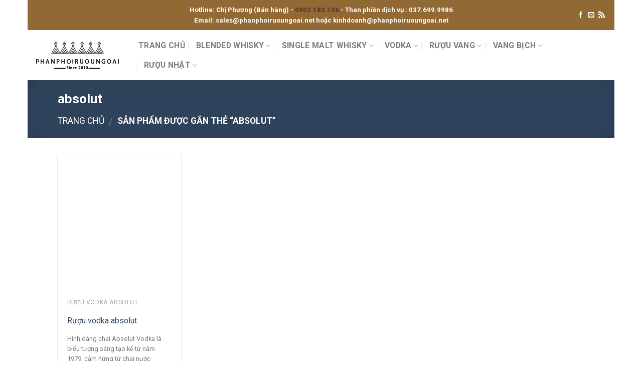

--- FILE ---
content_type: text/html; charset=UTF-8
request_url: https://www.phanphoiruoungoai.net/tu-khoa/absolut/
body_size: 12142
content:
<!DOCTYPE html> <!--[if IE 9 ]><html lang="vi" prefix="og: http://ogp.me/ns#" class="ie9 loading-site no-js"> <![endif]--> <!--[if IE 8 ]><html lang="vi" prefix="og: http://ogp.me/ns#" class="ie8 loading-site no-js"> <![endif]--> <!--[if (gte IE 9)|!(IE)]><!--><html lang="vi" prefix="og: http://ogp.me/ns#" class="loading-site no-js"> <!--<![endif]--><head><link rel="stylesheet" href="//fonts.googleapis.com/css?family=Roboto%3Aregular%2C700%2Cregular%2C700%7CHelvetica%2CArial%2Csans-serif%3Aregular%2Cdefault" /><link rel="stylesheet" href="https://www.phanphoiruoungoai.net/wp-content/cache/min/1/8682d026eec78aed8ff97fc505040202.css" data-minify="1"/><meta charset="UTF-8" /><meta name="viewport" content="width=device-width, initial-scale=1.0, maximum-scale=1.0, user-scalable=no" /><link rel="profile" href="https://gmpg.org/xfn/11" /><link rel="pingback" href="" /> <script>(function(html){html.className = html.className.replace(/\bno-js\b/,'js')})(document.documentElement);</script> <title>absolut - Rượu Song Long</title><link rel="canonical" href="https://www.phanphoiruoungoai.net/tu-khoa/absolut/" /><meta property="og:locale" content="vi_VN" /><meta property="og:type" content="object" /><meta property="og:title" content="absolut - Rượu Song Long" /><meta property="og:url" content="https://www.phanphoiruoungoai.net/tu-khoa/absolut/" /><meta property="og:site_name" content="Rượu Song Long" /><meta name="twitter:card" content="summary" /><meta name="twitter:title" content="absolut - Rượu Song Long" /> <script type='application/ld+json'>{"@context":"http:\/\/schema.org","@type":"WebSite","@id":"#website","url":"https:\/\/www.phanphoiruoungoai.net\/","name":"R\u01b0\u1ee3u Song Long","alternateName":"R\u01b0\u1ee3u Song Long","potentialAction":{"@type":"SearchAction","target":"https:\/\/www.phanphoiruoungoai.net\/?s={search_term_string}","query-input":"required name=search_term_string"}}</script> <script type='application/ld+json'>{"@context":"http:\/\/schema.org","@type":"Organization","url":"https:\/\/www.phanphoiruoungoai.net\/tu-khoa\/absolut\/","sameAs":["https:\/\/www.facebook.com\/Ph\u00e2n-ph\u1ed1i-r\u01b0\u1ee3u-ngo\u1ea1i-133300460721098\/"],"@id":"#organization","name":"R\u01b0\u1ee3u Song Long","logo":"http:\/\/www.phanphoiruoungoai.net\/wp-content\/uploads\/2017\/12\/logo.png"}</script> <link rel='dns-prefetch' href='//fonts.googleapis.com' /><link rel='dns-prefetch' href='//s.w.org' /><link rel="alternate" type="application/rss+xml" title="Dòng thông tin Rượu Song Long &raquo;" href="https://www.phanphoiruoungoai.net/feed/" /><link rel="alternate" type="application/rss+xml" title="Dòng phản hồi Rượu Song Long &raquo;" href="https://www.phanphoiruoungoai.net/comments/feed/" /><link rel="alternate" type="application/rss+xml" title="Nguồn cấp Rượu Song Long &raquo; absolut Tag" href="https://www.phanphoiruoungoai.net/tu-khoa/absolut/feed/" /><style type="text/css">img.wp-smiley,img.emoji{display:inline !important;border:none !important;box-shadow:none !important;height:1em !important;width:1em !important;margin:0
.07em !important;vertical-align:-0.1em !important;background:none !important;padding:0
!important}</style> <script type='text/javascript' src='https://www.phanphoiruoungoai.net/wp-content/cache/min/1/eef00d46a8f5949f2006631f4e09a78c.js' data-minify="1"></script> <script type='text/javascript' src='https://www.phanphoiruoungoai.net/wp-content/cache/busting/1/wp-includes-js-jquery-jquery-migrate.min-1.4.1.js'></script> <link rel='https://api.w.org/' href='https://www.phanphoiruoungoai.net/wp-json/' /><meta name="generator" content="WordPress 4.8.17" /><meta name="generator" content="WooCommerce 3.1.2" /> <!--[if IE]><link rel="stylesheet" type="text/css" href="https://www.phanphoiruoungoai.net/wp-content/themes/flatsome/assets/css/ie-fallback.css"><script src="//cdnjs.cloudflare.com/ajax/libs/html5shiv/3.6.1/html5shiv.js"></script><script>var head = document.getElementsByTagName('head')[0],style = document.createElement('style');style.type = 'text/css';style.styleSheet.cssText = ':before,:after{content:none !important';head.appendChild(style);setTimeout(function(){head.removeChild(style);}, 0);</script><script src="https://www.phanphoiruoungoai.net/wp-content/themes/flatsome/assets/libs/ie-flexibility.js"></script><![endif]--> <noscript><style>.woocommerce-product-gallery{opacity:1 !important}</style></noscript><link rel="icon" href="https://www.phanphoiruoungoai.net/wp-content/uploads/2017/12/cropped-logo-phan-phoi-ruou-ngoai-2018-32x32.png" sizes="32x32" /><link rel="icon" href="https://www.phanphoiruoungoai.net/wp-content/uploads/2017/12/cropped-logo-phan-phoi-ruou-ngoai-2018-192x192.png" sizes="192x192" /><link rel="apple-touch-icon-precomposed" href="https://www.phanphoiruoungoai.net/wp-content/uploads/2017/12/cropped-logo-phan-phoi-ruou-ngoai-2018-180x180.png" /><meta name="msapplication-TileImage" content="https://www.phanphoiruoungoai.net/wp-content/uploads/2017/12/cropped-logo-phan-phoi-ruou-ngoai-2018-270x270.png" /><style id="custom-css" type="text/css">:root{--primary-color:#446084}html{background-image:url('')}html{background-color:#FFFFFF!important}#main,#main.dark{background-color:#FFF}.header-main{height:100px}#logo
img{max-height:100px}#logo{width:176px}.header-top{min-height:60px}.transparent .header-main{height:265px}.transparent #logo
img{max-height:265px}.has-transparent + .page-title:first-of-type,.has-transparent + #main > .page-title,.has-transparent + #main > div > .page-title,.has-transparent + #main .page-header-wrapper:first-of-type .page-title{padding-top:295px}.header.show-on-scroll,.stuck .header-main{height:70px!important}.stuck #logo
img{max-height:70px!important}.search-form{width:100%}.header-bg-color,.header-wrapper{background-color:rgba(255,255,255,0.9)}.header-bottom{background-color:#F1F1F1}.header-main .nav>li>a{line-height:16px}.header-wrapper:not(.stuck) .header-main .header-nav{margin-top:1px}.stuck .header-main .nav>li>a{line-height:50px}.header-bottom-nav>li>a{line-height:16px}@media (max-width: 549px){.header-main{height:70px}#logo
img{max-height:70px}}.main-menu-overlay{background-color:#000}.nav-dropdown{border-radius:10px}.nav-dropdown{font-size:100%}.header-top{background-color:#916935!important}.blog-wrapper{background-color:#FFF}body{font-size:110%}body{font-family:"Roboto",sans-serif}body{font-weight:0}.nav>li>a{font-family:"Roboto",sans-serif}.nav>li>a{font-weight:700}h1,h2,h3,h4,h5,h6,.heading-font, .off-canvas-center .nav-sidebar.nav-vertical>li>a{font-family:"Roboto",sans-serif}h1,h2,h3,h4,h5,h6,.heading-font,.banner h1,.banner
h2{font-weight:700}.alt-font{font-family:"Helvetica,Arial,sans-serif",sans-serif}.shop-page-title.featured-title .title-overlay{background-color:rgba(0,0,0,0.3)}.products.has-equal-box-heights .box-image{padding-top:108%}@media screen and (min-width: 550px){.products .box-vertical .box-image{min-width:247px!important;width:247px!important}}.footer-1{background-color:rgba(25,25,25,0.84)}.section-title-container{margin:0}.hotline
a{color:#543037;font-weight:bold}.hotline a:hover{text-decoration:underline}@media (max-width: 849px){.back-to-top{display:block !important}}@media (max-width: 549px){.back-to-top{display:block !important}}.label-new.menu-item>a:after{content:"New"}.label-hot.menu-item>a:after{content:"Hot"}.label-sale.menu-item>a:after{content:"Sale"}.label-popular.menu-item>a:after{content:"Popular"}</style><script data-no-minify="1" data-cfasync="false">(function(w,d){function a(){var b=d.createElement("script");b.async=!0;b.src="https://www.phanphoiruoungoai.net/wp-content/plugins/wp-rocket/inc/front/js/lazyload.1.0.5.min.js";var a=d.getElementsByTagName("script")[0];a.parentNode.insertBefore(b,a)}w.attachEvent?w.attachEvent("onload",a):w.addEventListener("load",a,!1)})(window,document);</script></head><body class="archive tax-product_tag term-absolut term-166 woocommerce woocommerce-page boxed nav-dropdown-has-arrow catalog-mode"><a class="skip-link screen-reader-text" href="#main">Skip to content</a><div id="wrapper"><header id="header" class="header header-full-width"><div class="header-wrapper"><div id="top-bar" class="header-top hide-for-sticky nav-dark flex-has-center"><div class="flex-row container"><div class="flex-col hide-for-medium flex-left"><ul class="nav nav-left medium-nav-center nav-small  nav-divided"></ul></div><div class="flex-col hide-for-medium flex-center"><ul class="nav nav-center nav-small  nav-divided"><li class="html custom html_topbar_left"><div class="hotline" style="text-align:center;"> <strong> Hotline: Chị Phương (Bán hàng) - <a href="tel:0902183136" class="clickhotline">0902.183.136 </a> - Than phiền dịch vụ : <span id="vinhnx" class="clickhotline"> 037.699.9986 </span> <br/> Email: <a href="/cdn-cgi/l/email-protection" class="__cf_email__" data-cfemail="2f5c4e434a5c6f5f474e415f4740465d5a405a4148404e4601414a5b">[email&#160;protected]</a> hoặc <a href="/cdn-cgi/l/email-protection" class="__cf_email__" data-cfemail="0d6664636569626c63654d7d656c637d6562647f786278636a626c6423636879">[email&#160;protected]</a> </strong></div></li></ul></div><div class="flex-col hide-for-medium flex-right"><ul class="nav top-bar-nav nav-right nav-small  nav-divided"><li class="html header-social-icons ml-0"><div class="social-icons follow-icons " ><a href="https://www.facebook.com/R%C6%B0%E1%BB%A3u-Song-Long-612381248825804/" target="_blank" data-label="Facebook"  rel="nofollow" class="icon plain facebook tooltip" title="Follow on Facebook"><i class="icon-facebook" ></i></a><a href="/cdn-cgi/l/email-protection#98ebf9f4fdebd8e8f0f9f6e8f0f7f1eaedf7edf6fff7f9f1b6f6fdec" target="_blank" data-label="E-mail" rel="nofollow" class="icon plain  email tooltip" title="Send us an email"><i class="icon-envelop" ></i></a><a href="https://www.phanphoiruoungoai.net/feed/" target="_blank" rel="nofollow" data-label="RSS Feed" class="icon plain  rss tooltip" title="Subscribe to RSS"><i class="icon-feed" ></i></a></div></li></ul></div><div class="flex-col show-for-medium flex-grow"><ul class="nav nav-center nav-small mobile-nav  nav-divided"><li class="html custom html_topbar_left"><div class="hotline" style="text-align:center;"> <strong> Hotline: Chị Phương (Bán hàng) - <a href="tel:0902183136" class="clickhotline">0902.183.136 </a> - Than phiền dịch vụ : <span id="vinhnx" class="clickhotline"> 037.699.9986 </span> <br/> Email: <a href="/cdn-cgi/l/email-protection" class="__cf_email__" data-cfemail="eb988a878e98ab9b838a859b838482999e849e858c848a82c5858e9f">[email&#160;protected]</a> hoặc <a href="/cdn-cgi/l/email-protection" class="__cf_email__" data-cfemail="6b000205030f040a05032b1b030a051b030402191e041e050c040a0245050e1f">[email&#160;protected]</a> </strong></div></li></ul></div></div></div><div id="masthead" class="header-main hide-for-sticky"><div class="header-inner flex-row container logo-left" role="navigation"><div id="logo" class="flex-col logo"> <a href="https://www.phanphoiruoungoai.net/" title="Rượu Song Long - Cửa hàng rượu ngoại &#8211; Nơi khách hàng có thể đặt niềm tin" rel="home"> <img width="176" height="100" src="https://www.phanphoiruoungoai.net/wp-content/uploads/2017/11/logo.png" class="header_logo header-logo" alt="Rượu Song Long" /><img width="176" height="100" src="https://www.phanphoiruoungoai.net/wp-content/uploads/2017/11/logo.png" class="header-logo-dark" alt="Rượu Song Long" /></a></div><div class="flex-col show-for-medium flex-left"><ul class="mobile-nav nav nav-left "></ul></div><div class="flex-col hide-for-medium flex-left
flex-grow"><ul class="header-nav header-nav-main nav nav-left  nav-divided nav-size-medium nav-spacing-large nav-uppercase" ><li id="menu-item-3125" class="menu-item menu-item-type-post_type menu-item-object-page menu-item-home  menu-item-3125"><a href="https://www.phanphoiruoungoai.net/" class="nav-top-link">Trang Chủ</a></li><li id="menu-item-2905" class="menu-item menu-item-type-custom menu-item-object-custom menu-item-has-children  menu-item-2905 has-dropdown"><a href="#" class="nav-top-link">Blended Whisky<i class="icon-angle-down" ></i></a><ul class='nav-dropdown nav-dropdown-simple'><li id="menu-item-2852" class="menu-item menu-item-type-taxonomy menu-item-object-product_cat  menu-item-2852"><a href="https://www.phanphoiruoungoai.net/c/ruou-johnnie-walker/">Rượu Johnnie Walker</a></li><li id="menu-item-2851" class="menu-item menu-item-type-taxonomy menu-item-object-product_cat  menu-item-2851"><a href="https://www.phanphoiruoungoai.net/c/ruou-chivas-regal/">Rượu Chivas Regal</a></li><li id="menu-item-5627" class="menu-item menu-item-type-taxonomy menu-item-object-product_cat  menu-item-5627"><a href="https://www.phanphoiruoungoai.net/c/ruou-ballantines/">Rượu Ballantines</a></li><li id="menu-item-2877" class="menu-item menu-item-type-taxonomy menu-item-object-product_cat  menu-item-2877"><a href="https://www.phanphoiruoungoai.net/c/ruou-jack-daniels/">Rượu Jack Daniels</a></li><li id="menu-item-2876" class="menu-item menu-item-type-taxonomy menu-item-object-product_cat  menu-item-2876"><a href="https://www.phanphoiruoungoai.net/c/ruou-label5/">Rượu Label 5</a></li><li id="menu-item-11944" class="menu-item menu-item-type-taxonomy menu-item-object-product_cat  menu-item-11944"><a href="https://www.phanphoiruoungoai.net/c/ruou-dewars/">Rượu Dewar&#8217;s</a></li><li id="menu-item-12012" class="menu-item menu-item-type-taxonomy menu-item-object-product_cat  menu-item-12012"><a href="https://www.phanphoiruoungoai.net/c/ruou-bushmills/">Rượu Bushmills</a></li><li id="menu-item-14346" class="menu-item menu-item-type-taxonomy menu-item-object-product_cat  menu-item-14346"><a href="https://www.phanphoiruoungoai.net/c/ruou-loch-lomond/">Rượu Loch Lomond</a></li><li id="menu-item-17769" class="menu-item menu-item-type-taxonomy menu-item-object-product_cat  menu-item-17769"><a href="https://www.phanphoiruoungoai.net/c/blended-whisky-khac/">Blended Whisky khác</a></li></ul></li><li id="menu-item-2956" class="menu-item menu-item-type-custom menu-item-object-custom menu-item-has-children  menu-item-2956 has-dropdown"><a href="#" class="nav-top-link">Single Malt Whisky<i class="icon-angle-down" ></i></a><ul class='nav-dropdown nav-dropdown-simple'><li id="menu-item-16540" class="menu-item menu-item-type-taxonomy menu-item-object-product_cat  menu-item-16540"><a href="https://www.phanphoiruoungoai.net/c/ruou-mortlach/">Rượu Mortlach</a></li><li id="menu-item-2862" class="menu-item menu-item-type-taxonomy menu-item-object-product_cat  menu-item-2862"><a href="https://www.phanphoiruoungoai.net/c/ruou-glenfiddich/">Rượu Glenfiddich</a></li><li id="menu-item-16598" class="menu-item menu-item-type-taxonomy menu-item-object-product_cat  menu-item-16598"><a href="https://www.phanphoiruoungoai.net/c/ruou-singleton/">Rượu The Singleton</a></li><li id="menu-item-2861" class="menu-item menu-item-type-taxonomy menu-item-object-product_cat  menu-item-2861"><a href="https://www.phanphoiruoungoai.net/c/ruou-macallan/">Rượu Macallan</a></li><li id="menu-item-21494" class="menu-item menu-item-type-taxonomy menu-item-object-product_cat  menu-item-21494"><a href="https://www.phanphoiruoungoai.net/c/ruou-arran/">Rượu Arran</a></li><li id="menu-item-2863" class="menu-item menu-item-type-taxonomy menu-item-object-product_cat  menu-item-2863"><a href="https://www.phanphoiruoungoai.net/c/ruou-glenlivet/">Rượu The Glenlivet</a></li><li id="menu-item-17840" class="menu-item menu-item-type-taxonomy menu-item-object-product_cat  menu-item-17840"><a href="https://www.phanphoiruoungoai.net/c/ruou-aberlour/">Rượu Aberlour</a></li><li id="menu-item-18772" class="menu-item menu-item-type-taxonomy menu-item-object-product_cat  menu-item-18772"><a href="https://www.phanphoiruoungoai.net/c/ruou-bruichladdich/">Rượu Bruichladdich</a></li><li id="menu-item-11839" class="menu-item menu-item-type-taxonomy menu-item-object-product_cat  menu-item-11839"><a href="https://www.phanphoiruoungoai.net/c/ruou-balvenie/">Rượu Balvenie</a></li><li id="menu-item-2860" class="menu-item menu-item-type-taxonomy menu-item-object-product_cat  menu-item-2860"><a href="https://www.phanphoiruoungoai.net/c/ruou-glenmorangie/">Rượu Glenmorangie</a></li><li id="menu-item-12124" class="menu-item menu-item-type-taxonomy menu-item-object-product_cat  menu-item-12124"><a href="https://www.phanphoiruoungoai.net/c/ruou-highland-park/">Rượu Highland Park</a></li><li id="menu-item-18719" class="menu-item menu-item-type-taxonomy menu-item-object-product_cat  menu-item-18719"><a href="https://www.phanphoiruoungoai.net/c/ruou-bowmore/">Rượu Bowmore</a></li><li id="menu-item-18948" class="menu-item menu-item-type-taxonomy menu-item-object-product_cat  menu-item-18948"><a href="https://www.phanphoiruoungoai.net/c/ruou-glen-grant/">Rượu Glen Grant</a></li><li id="menu-item-19281" class="menu-item menu-item-type-taxonomy menu-item-object-product_cat  menu-item-19281"><a href="https://www.phanphoiruoungoai.net/c/ruou-the-glenrothes/">Rượu The Glenrothes</a></li><li id="menu-item-12054" class="menu-item menu-item-type-taxonomy menu-item-object-product_cat  menu-item-12054"><a href="https://www.phanphoiruoungoai.net/c/ruou-single-malt-whisky-khac/">Rượu Single Malt Whisky khác</a></li></ul></li><li id="menu-item-2958" class="menu-item menu-item-type-custom menu-item-object-custom menu-item-has-children  menu-item-2958 has-dropdown"><a href="#" class="nav-top-link">Vodka<i class="icon-angle-down" ></i></a><ul class='nav-dropdown nav-dropdown-simple'><li id="menu-item-8275" class="menu-item menu-item-type-taxonomy menu-item-object-product_cat  menu-item-8275"><a href="https://www.phanphoiruoungoai.net/c/vodka-beluga/">Rượu Vodka Beluga</a></li><li id="menu-item-7664" class="menu-item menu-item-type-taxonomy menu-item-object-product_cat  menu-item-7664"><a href="https://www.phanphoiruoungoai.net/c/ruou-vodka-tovaritch/">Rượu Vodka Tovaritch</a></li><li id="menu-item-2855" class="menu-item menu-item-type-taxonomy menu-item-object-product_cat  menu-item-2855"><a href="https://www.phanphoiruoungoai.net/c/vodka-ca-sau/">Vodka Cá Sấu</a></li><li id="menu-item-10704" class="menu-item menu-item-type-taxonomy menu-item-object-product_cat  menu-item-10704"><a href="https://www.phanphoiruoungoai.net/c/vodka-men/">Rượu Vodka Men</a></li><li id="menu-item-7717" class="menu-item menu-item-type-taxonomy menu-item-object-product_cat  menu-item-7717"><a href="https://www.phanphoiruoungoai.net/c/ruou-vodka-putinka/">Rượu Vodka Putinka</a></li><li id="menu-item-2856" class="menu-item menu-item-type-taxonomy menu-item-object-product_cat  menu-item-2856"><a href="https://www.phanphoiruoungoai.net/c/vodka-bach-duong/">Vodka bạch dương</a></li><li id="menu-item-2889" class="menu-item menu-item-type-taxonomy menu-item-object-product_cat  menu-item-2889"><a href="https://www.phanphoiruoungoai.net/c/vodka-absolut/">Rượu Vodka Absolut</a></li><li id="menu-item-17682" class="menu-item menu-item-type-taxonomy menu-item-object-product_cat  menu-item-17682"><a href="https://www.phanphoiruoungoai.net/c/ruou-grey-goose-vodka/">Rượu Grey Goose Vodka</a></li><li id="menu-item-17632" class="menu-item menu-item-type-taxonomy menu-item-object-product_cat  menu-item-17632"><a href="https://www.phanphoiruoungoai.net/c/ruou-vodka-phap-mont-blanc/">Rượu Vodka Pháp Mont Blanc</a></li><li id="menu-item-18057" class="menu-item menu-item-type-taxonomy menu-item-object-product_cat  menu-item-18057"><a href="https://www.phanphoiruoungoai.net/c/ruou-vodka-danzka/">Rượu Vodka Danzka</a></li><li id="menu-item-17456" class="menu-item menu-item-type-taxonomy menu-item-object-product_cat  menu-item-17456"><a href="https://www.phanphoiruoungoai.net/c/ruou-vodka-khac/">Rượu Vodka Khác</a></li></ul></li><li id="menu-item-2959" class="menu-item menu-item-type-custom menu-item-object-custom menu-item-has-children  menu-item-2959 has-dropdown"><a href="#" class="nav-top-link">Rượu Vang<i class="icon-angle-down" ></i></a><ul class='nav-dropdown nav-dropdown-simple'><li id="menu-item-21314" class="menu-item menu-item-type-taxonomy menu-item-object-product_cat  menu-item-21314"><a href="https://www.phanphoiruoungoai.net/c/chateau-dalat-tet-2025/">Vang Chateau dalat tết 2025</a></li><li id="menu-item-9360" class="menu-item menu-item-type-taxonomy menu-item-object-product_cat  menu-item-9360"><a href="https://www.phanphoiruoungoai.net/c/ruou-vang-phap/">Rượu Vang Pháp</a></li><li id="menu-item-2857" class="menu-item menu-item-type-taxonomy menu-item-object-product_cat  menu-item-2857"><a href="https://www.phanphoiruoungoai.net/c/ruou-vang-chile/">Rượu Vang Chile</a></li><li id="menu-item-2847" class="menu-item menu-item-type-taxonomy menu-item-object-product_cat  menu-item-2847"><a href="https://www.phanphoiruoungoai.net/c/ruou-vang-uc/">Rượu Vang Úc</a></li><li id="menu-item-7313" class="menu-item menu-item-type-taxonomy menu-item-object-product_cat  menu-item-7313"><a href="https://www.phanphoiruoungoai.net/c/vang-italy/">Rượu Vang Italy</a></li><li id="menu-item-11266" class="menu-item menu-item-type-taxonomy menu-item-object-product_cat  menu-item-11266"><a href="https://www.phanphoiruoungoai.net/c/ruou-vang-tay-ban-nha/">Rượu Vang Tây Ban Nha</a></li><li id="menu-item-2875" class="menu-item menu-item-type-taxonomy menu-item-object-product_cat  menu-item-2875"><a href="https://www.phanphoiruoungoai.net/c/ruou-vang-da-lat/">Rượu Vang Đà Lạt</a></li><li id="menu-item-11351" class="menu-item menu-item-type-taxonomy menu-item-object-product_tag  menu-item-11351"><a href="https://www.phanphoiruoungoai.net/tu-khoa/ruou-vang-chateau-dalat/">Rượu Vang Chateau Dalat</a></li><li id="menu-item-18093" class="menu-item menu-item-type-taxonomy menu-item-object-product_cat  menu-item-18093"><a href="https://www.phanphoiruoungoai.net/c/ruou-vang-thang-long/">Rượu Vang Thăng Long</a></li><li id="menu-item-14326" class="menu-item menu-item-type-taxonomy menu-item-object-product_cat  menu-item-14326"><a href="https://www.phanphoiruoungoai.net/c/ruou-vang-duc/">Rượu Vang Đức</a></li><li id="menu-item-19253" class="menu-item menu-item-type-taxonomy menu-item-object-product_cat  menu-item-19253"><a href="https://www.phanphoiruoungoai.net/c/ruou-vang-khac/">Rượu Vang Khác</a></li></ul></li><li id="menu-item-9213" class="menu-item menu-item-type-custom menu-item-object-custom menu-item-has-children  menu-item-9213 has-dropdown"><a href="#" class="nav-top-link">Vang bịch<i class="icon-angle-down" ></i></a><ul class='nav-dropdown nav-dropdown-simple'><li id="menu-item-9307" class="menu-item menu-item-type-taxonomy menu-item-object-product_cat  menu-item-9307"><a href="https://www.phanphoiruoungoai.net/c/ruou-vang-bich-phap/">Rượu vang bịch Pháp</a></li><li id="menu-item-9007" class="menu-item menu-item-type-taxonomy menu-item-object-product_cat  menu-item-9007"><a href="https://www.phanphoiruoungoai.net/c/ruou-vang-chile-bich/">Rượu vang bịch Chile</a></li><li id="menu-item-9281" class="menu-item menu-item-type-taxonomy menu-item-object-product_tag  menu-item-9281"><a rel="Ru vang  lt " href="https://www.phanphoiruoungoai.net/tu-khoa/vang-da-lat-3-lit/">Vang đà lạt hộp 3 lít</a></li><li id="menu-item-9227" class="menu-item menu-item-type-taxonomy menu-item-object-product_cat  menu-item-9227"><a href="https://www.phanphoiruoungoai.net/c/ruou-vang-bich-y/">Rượu vang bịch Ý</a></li></ul></li><li id="menu-item-15725" class="menu-item menu-item-type-taxonomy menu-item-object-product_cat menu-item-has-children  menu-item-15725 has-dropdown"><a href="https://www.phanphoiruoungoai.net/c/ruou-nhat-ban/" class="nav-top-link">Rượu Nhật<i class="icon-angle-down" ></i></a><ul class='nav-dropdown nav-dropdown-simple'><li id="menu-item-16887" class="menu-item menu-item-type-taxonomy menu-item-object-product_cat  menu-item-16887"><a href="https://www.phanphoiruoungoai.net/c/ruou-nhat-ban/">Rượu Sake Nhật Bản</a></li><li id="menu-item-16716" class="menu-item menu-item-type-taxonomy menu-item-object-product_cat  menu-item-16716"><a href="https://www.phanphoiruoungoai.net/c/ruou-hop-qua-nam-2021/">Rượu hộp quà năm 2021</a></li><li id="menu-item-16037" class="menu-item menu-item-type-taxonomy menu-item-object-product_cat  menu-item-16037"><a href="https://www.phanphoiruoungoai.net/c/ruou-whisky-nhat-ban/">Rượu Whisky Nhật Bản</a></li><li id="menu-item-20479" class="menu-item menu-item-type-taxonomy menu-item-object-product_cat  menu-item-20479"><a href="https://www.phanphoiruoungoai.net/c/ruou-mo-nhat-haruka/">Rượu Mơ Nhật Haruka</a></li><li id="menu-item-15892" class="menu-item menu-item-type-taxonomy menu-item-object-product_cat  menu-item-15892"><a href="https://www.phanphoiruoungoai.net/c/ruou-shochu/">Rượu Shochu</a></li></ul></li></ul></div><div class="flex-col hide-for-medium flex-right"><ul class="header-nav header-nav-main nav nav-right  nav-divided nav-size-medium nav-spacing-large nav-uppercase"></ul></div><div class="flex-col show-for-medium flex-right"><ul class="mobile-nav nav nav-right "><li class="nav-icon has-icon"><div class="header-button"> <a href="#" data-open="#main-menu" data-pos="left" data-bg="main-menu-overlay" data-color="dark" class="icon primary button circle is-small" aria-controls="main-menu" aria-expanded="false"> <i class="icon-menu" ></i> <span class="menu-title uppercase hide-for-small">Menu</span> </a></div></li></ul></div></div><div class="container"><div class="top-divider full-width"></div></div></div><div class="header-bg-container fill"><div class="header-bg-image fill"></div><div class="header-bg-color fill"></div></div></div> </header><div class="shop-page-title category-page-title page-title featured-title dark "><div class="page-title-bg fill"><div class="title-bg fill bg-fill" data-parallax-fade="true" data-parallax="-2" data-parallax-background data-parallax-container=".page-title"></div><div class="title-overlay fill"></div></div><div class="page-title-inner flex-row  medium-flex-wrap container"><div class="flex-col flex-grow medium-text-center"><h1 class="shop-page-title is-xlarge">absolut</h1><div class="is-medium"> <nav class="woocommerce-breadcrumb breadcrumbs"><a href="https://www.phanphoiruoungoai.net">Trang chủ</a> <span class="divider">&#47;</span> Sản phẩm được gắn thẻ &ldquo;absolut&rdquo;</nav></div></div><div class="flex-col medium-text-center  form-flat"><p class="woocommerce-result-count hide-for-medium"> Hiển thị một kết quả duy nhất</p></div></div></div><main id="main" class=""><div class="row category-page-row"><div class="col large-12"><div class="shop-container"><div class="products row row-small large-columns-4 medium-columns-3 small-columns-2 has-equal-box-heights"><div class="product-small col has-hover has-shadow row-box-shadow-1 post-3453 product type-product status-publish has-post-thumbnail product_cat-vodka-absolut product_tag-absolut product_tag-ruou-absolut product_tag-vodka-thuy-dien first instock shipping-taxable product-type-simple"><div class="col-inner"><div class="badge-container absolute left top z-1"></div><div class="product-small box "><div class="box-image"><div class="image-none"> <a href="https://www.phanphoiruoungoai.net/p/ruou-vodka-absolut/"> <img width="247" height="300" src="[data-uri]" data-lazy-src="//www.phanphoiruoungoai.net/wp-content/uploads/2017/11/ruou-absolut-vodka-247x300.png" class="attachment-shop_catalog size-shop_catalog wp-post-image" alt="rượu vodka absolut vodka" /><noscript><img width="247" height="300" src="//www.phanphoiruoungoai.net/wp-content/uploads/2017/11/ruou-absolut-vodka-247x300.png" class="attachment-shop_catalog size-shop_catalog wp-post-image" alt="rượu vodka absolut vodka" /></noscript> </a></div><div class="image-tools is-small top right show-on-hover"></div><div class="image-tools is-small hide-for-small bottom left show-on-hover"></div><div class="image-tools grid-tools text-center hide-for-small bottom hover-slide-in show-on-hover"></div></div><div class="box-text box-text-products"><div class="title-wrapper"><p class="category uppercase is-smaller no-text-overflow product-cat op-7"> Rượu Vodka Absolut</p><p class="name product-title"><a href="https://www.phanphoiruoungoai.net/p/ruou-vodka-absolut/">Rượu vodka absolut</a></p></div><div class="price-wrapper"></div><p class="box-excerpt is-small"> Hình dáng chai Absolut Vodka là biểu tượng sáng tạo kể từ năm 1979, cảm hứng từ chai nước biển.Mang lại hình ảnh nhà sáng lập Lars Olsson Smith</p></div></div></div></div></div></div></div></div></main><footer id="footer" class="footer-wrapper"><div class="footer-widgets footer footer-1"><div class="row dark large-columns-4 mb-0"><div id="nav_menu-4" class="col pb-0 widget widget_nav_menu"><span class="widget-title">Blended Whisky</span><div class="is-divider small"></div><div class="menu-blended-whisky-container"><ul id="menu-blended-whisky" class="menu"><li id="menu-item-2934" class="menu-item menu-item-type-taxonomy menu-item-object-product_cat menu-item-2934"><a href="https://www.phanphoiruoungoai.net/c/ruou-johnnie-walker/">Rượu Johnnie Walker</a></li><li id="menu-item-2933" class="menu-item menu-item-type-taxonomy menu-item-object-product_cat menu-item-2933"><a href="https://www.phanphoiruoungoai.net/c/ruou-chivas-regal/">Rượu Chivas Regal</a></li><li id="menu-item-2935" class="menu-item menu-item-type-taxonomy menu-item-object-product_cat menu-item-2935"><a href="https://www.phanphoiruoungoai.net/c/ruou-ballantines/">Rượu Ballantines</a></li><li id="menu-item-2936" class="menu-item menu-item-type-taxonomy menu-item-object-product_cat menu-item-2936"><a href="https://www.phanphoiruoungoai.net/c/ruou-jack-daniels/">Rượu Jack Daniels</a></li><li id="menu-item-2932" class="menu-item menu-item-type-taxonomy menu-item-object-product_cat menu-item-2932"><a href="https://www.phanphoiruoungoai.net/c/ruou-label5/">Rượu Label 5</a></li><li id="menu-item-21262" class="menu-item menu-item-type-taxonomy menu-item-object-product_cat menu-item-21262"><a href="https://www.phanphoiruoungoai.net/c/ruou-wild-turkey/">Rượu Wild Turkey</a></li></ul></div></div><div id="nav_menu-5" class="col pb-0 widget widget_nav_menu"><span class="widget-title">Single Malt Wishky</span><div class="is-divider small"></div><div class="menu-single-malt-whisky-container"><ul id="menu-single-malt-whisky" class="menu"><li id="menu-item-2927" class="menu-item menu-item-type-taxonomy menu-item-object-product_cat menu-item-2927"><a href="https://www.phanphoiruoungoai.net/c/ruou-macallan/">Rượu Macallan</a></li><li id="menu-item-2922" class="menu-item menu-item-type-taxonomy menu-item-object-product_cat menu-item-2922"><a href="https://www.phanphoiruoungoai.net/c/ruou-glenfiddich/">Rượu Glenfiddich</a></li><li id="menu-item-2921" class="menu-item menu-item-type-taxonomy menu-item-object-product_cat menu-item-2921"><a href="https://www.phanphoiruoungoai.net/c/ruou-glenlivet/">Rượu The Glenlivet</a></li><li id="menu-item-16541" class="menu-item menu-item-type-taxonomy menu-item-object-product_cat menu-item-16541"><a href="https://www.phanphoiruoungoai.net/c/ruou-mortlach/">Rượu Mortlach</a></li><li id="menu-item-2926" class="menu-item menu-item-type-taxonomy menu-item-object-product_cat menu-item-2926"><a href="https://www.phanphoiruoungoai.net/c/ruou-glenmorangie/">Rượu Glenmorangie</a></li><li id="menu-item-2925" class="menu-item menu-item-type-taxonomy menu-item-object-product_cat menu-item-2925"><a href="https://www.phanphoiruoungoai.net/c/ruou-singleton/">Rượu The Singleton</a></li><li id="menu-item-2919" class="menu-item menu-item-type-taxonomy menu-item-object-product_cat menu-item-2919"><a href="https://www.phanphoiruoungoai.net/c/ruou-cardhu/">Rượu Cardhu</a></li><li id="menu-item-2920" class="menu-item menu-item-type-taxonomy menu-item-object-product_cat menu-item-2920"><a href="https://www.phanphoiruoungoai.net/c/ruou-aberlour/">Rượu Aberlour</a></li></ul></div></div><div id="nav_menu-8" class="col pb-0 widget widget_nav_menu"><span class="widget-title">Rượu Cognac</span><div class="is-divider small"></div><div class="menu-ruou-cognac-container"><ul id="menu-ruou-cognac" class="menu"><li id="menu-item-2986" class="menu-item menu-item-type-taxonomy menu-item-object-product_cat menu-item-2986"><a href="https://www.phanphoiruoungoai.net/c/ruou-hennessy/">Rượu Hennessy</a></li><li id="menu-item-2985" class="menu-item menu-item-type-taxonomy menu-item-object-product_cat menu-item-2985"><a href="https://www.phanphoiruoungoai.net/c/martell/">Rượu Martell</a></li><li id="menu-item-14569" class="menu-item menu-item-type-taxonomy menu-item-object-product_cat menu-item-14569"><a href="https://www.phanphoiruoungoai.net/c/ruou-cognac-hardy/">Rượu Cognac Hardy</a></li><li id="menu-item-2987" class="menu-item menu-item-type-taxonomy menu-item-object-product_cat menu-item-2987"><a href="https://www.phanphoiruoungoai.net/c/remy-martin/">Rượu Remy Martin</a></li><li id="menu-item-2984" class="menu-item menu-item-type-taxonomy menu-item-object-product_cat menu-item-2984"><a href="https://www.phanphoiruoungoai.net/c/ruou-camus/">Rượu Camus</a></li></ul></div></div><div id="nav_menu-7" class="col pb-0 widget widget_nav_menu"><span class="widget-title">Rượu Vodka</span><div class="is-divider small"></div><div class="menu-ruou-vodka-container"><ul id="menu-ruou-vodka" class="menu"><li id="menu-item-2968" class="menu-item menu-item-type-taxonomy menu-item-object-product_cat menu-item-2968"><a href="https://www.phanphoiruoungoai.net/c/vodka-ca-sau/">Vodka Cá Sấu</a></li><li id="menu-item-2969" class="menu-item menu-item-type-taxonomy menu-item-object-product_cat menu-item-2969"><a href="https://www.phanphoiruoungoai.net/c/vodka-men/">Rượu Vodka Men</a></li><li id="menu-item-2967" class="menu-item menu-item-type-taxonomy menu-item-object-product_cat menu-item-2967"><a href="https://www.phanphoiruoungoai.net/c/vodka-beluga/">Rượu Vodka Beluga</a></li><li id="menu-item-2966" class="menu-item menu-item-type-taxonomy menu-item-object-product_cat menu-item-2966"><a href="https://www.phanphoiruoungoai.net/c/vodka-absolut/">Rượu Vodka Absolut</a></li><li id="menu-item-2965" class="menu-item menu-item-type-taxonomy menu-item-object-product_cat menu-item-2965"><a href="https://www.phanphoiruoungoai.net/c/ruou-halico/">Rượu Halico</a></li><li id="menu-item-15731" class="menu-item menu-item-type-taxonomy menu-item-object-product_cat menu-item-15731"><a href="https://www.phanphoiruoungoai.net/c/ruou-nhat-ban/">Rượu Nhật Bản</a></li><li id="menu-item-15891" class="menu-item menu-item-type-taxonomy menu-item-object-product_cat menu-item-15891"><a href="https://www.phanphoiruoungoai.net/c/ruou-shochu/">Rượu Shochu</a></li><li id="menu-item-20497" class="menu-item menu-item-type-taxonomy menu-item-object-product_cat menu-item-20497"><a href="https://www.phanphoiruoungoai.net/c/ruou-ngam-ban-mai/">rượu ngâm ban mai</a></li></ul></div></div><div id="nav_menu-16" class="col pb-0 widget widget_nav_menu"><span class="widget-title">Rượu Vang Thế Giới</span><div class="is-divider small"></div><div class="menu-ruou-vang-the-gioi-container"><ul id="menu-ruou-vang-the-gioi" class="menu"><li id="menu-item-3713" class="menu-item menu-item-type-taxonomy menu-item-object-product_cat menu-item-3713"><a href="https://www.phanphoiruoungoai.net/c/ruou-vang-uc/">Rượu Vang Úc</a></li><li id="menu-item-3715" class="menu-item menu-item-type-taxonomy menu-item-object-product_cat menu-item-3715"><a href="https://www.phanphoiruoungoai.net/c/ruou-vang-chile/">Rượu Vang Chile</a></li><li id="menu-item-3716" class="menu-item menu-item-type-taxonomy menu-item-object-product_cat menu-item-3716"><a href="https://www.phanphoiruoungoai.net/c/vang-italy/">Rượu Vang Italy</a></li><li id="menu-item-3717" class="menu-item menu-item-type-taxonomy menu-item-object-product_cat menu-item-3717"><a href="https://www.phanphoiruoungoai.net/c/ruou-vang-phap/">Rượu Vang Pháp</a></li><li id="menu-item-11253" class="menu-item menu-item-type-taxonomy menu-item-object-product_cat menu-item-11253"><a href="https://www.phanphoiruoungoai.net/c/ruou-vang-tay-ban-nha/">Rượu Vang Tây Ban Nha</a></li><li id="menu-item-10855" class="menu-item menu-item-type-taxonomy menu-item-object-product_cat menu-item-10855"><a href="https://www.phanphoiruoungoai.net/c/ruou-vang-dang-lam-thi-truong/">Rượu Vang Đang Làm Thị Trường</a></li></ul></div></div><div id="nav_menu-17" class="col pb-0 widget widget_nav_menu"><span class="widget-title">Rượu Khác</span><div class="is-divider small"></div><div class="menu-ruou-khac-container"><ul id="menu-ruou-khac" class="menu"><li id="menu-item-3710" class="menu-item menu-item-type-taxonomy menu-item-object-product_cat menu-item-3710"><a href="https://www.phanphoiruoungoai.net/c/ruou-havana-club/">Rượu Havana Club</a></li><li id="menu-item-12162" class="menu-item menu-item-type-taxonomy menu-item-object-product_cat menu-item-12162"><a href="https://www.phanphoiruoungoai.net/c/ruou-rum/">Rượu Rum</a></li><li id="menu-item-3712" class="menu-item menu-item-type-taxonomy menu-item-object-product_cat menu-item-3712"><a href="https://www.phanphoiruoungoai.net/c/ruou-gin/">Rượu Gin</a></li><li id="menu-item-12898" class="menu-item menu-item-type-taxonomy menu-item-object-product_cat menu-item-12898"><a href="https://www.phanphoiruoungoai.net/c/ruou-tequila/">Rượu Tequila</a></li><li id="menu-item-3723" class="menu-item menu-item-type-taxonomy menu-item-object-product_cat menu-item-3723"><a title="Rượu Mùi " href="https://www.phanphoiruoungoai.net/c/ruou-mui-liqueur/">Rượu mùi &#8211; Liqueur</a></li><li id="menu-item-6879" class="menu-item menu-item-type-taxonomy menu-item-object-product_cat menu-item-6879"><a href="https://www.phanphoiruoungoai.net/c/ruou-san-dinh/">Rượu Sân Đình</a></li><li id="menu-item-11028" class="menu-item menu-item-type-taxonomy menu-item-object-product_cat menu-item-11028"><a href="https://www.phanphoiruoungoai.net/c/ruou-vang-thang-long/">Rượu Vang Thăng Long</a></li><li id="menu-item-21271" class="menu-item menu-item-type-taxonomy menu-item-object-product_cat menu-item-21271"><a href="https://www.phanphoiruoungoai.net/c/ruou-don-julio/">Rượu Don Julio</a></li></ul></div></div><div id="nav_menu-18" class="col pb-0 widget widget_nav_menu"><span class="widget-title">Bia Nhập Khẩu</span><div class="is-divider small"></div><div class="menu-bia-nhap-khau-container"><ul id="menu-bia-nhap-khau" class="menu"><li id="menu-item-3718" class="menu-item menu-item-type-taxonomy menu-item-object-product_cat menu-item-3718"><a href="https://www.phanphoiruoungoai.net/c/bia-ashahi/">Bia Ashahi</a></li><li id="menu-item-6597" class="menu-item menu-item-type-taxonomy menu-item-object-product_cat menu-item-6597"><a href="https://www.phanphoiruoungoai.net/c/bia-corona/">Bia Corona</a></li><li id="menu-item-3719" class="menu-item menu-item-type-taxonomy menu-item-object-product_cat menu-item-3719"><a href="https://www.phanphoiruoungoai.net/c/bia-budweiser/">Bia Budweiser</a></li><li id="menu-item-6550" class="menu-item menu-item-type-taxonomy menu-item-object-product_cat menu-item-6550"><a href="https://www.phanphoiruoungoai.net/c/bia-leffe/">Bia Leffe</a></li><li id="menu-item-6568" class="menu-item menu-item-type-taxonomy menu-item-object-product_cat menu-item-6568"><a href="https://www.phanphoiruoungoai.net/c/bia-beck/">Bia Beck &#8216;s</a></li><li id="menu-item-6584" class="menu-item menu-item-type-taxonomy menu-item-object-product_cat menu-item-6584"><a href="https://www.phanphoiruoungoai.net/c/bia-stella-artois/">Bia Stella Artois</a></li></ul></div></div><div id="nav_menu-19" class="col pb-0 widget widget_nav_menu"><span class="widget-title">Bánh Kẹo</span><div class="is-divider small"></div><div class="menu-phu-kien-container"><ul id="menu-phu-kien" class="menu"><li id="menu-item-9090" class="menu-item menu-item-type-taxonomy menu-item-object-product_cat menu-item-9090"><a href="https://www.phanphoiruoungoai.net/c/cac-loai-ly-ruou-vang/">Các loại ly rượu vang</a></li><li id="menu-item-9091" class="menu-item menu-item-type-taxonomy menu-item-object-product_cat menu-item-9091"><a href="https://www.phanphoiruoungoai.net/c/decanter-cho-ruou-vang/">Decanter cho rượu vang</a></li><li id="menu-item-5009" class="menu-item menu-item-type-taxonomy menu-item-object-product_cat menu-item-5009"><a href="https://www.phanphoiruoungoai.net/c/banh-keo-bibica/">Bánh kẹo Bibica</a></li><li id="menu-item-5010" class="menu-item menu-item-type-taxonomy menu-item-object-product_cat menu-item-5010"><a href="https://www.phanphoiruoungoai.net/c/banh-ngoai-nhap/">Bánh Ngoại Nhập</a></li></ul></div></div></div></div><div class="footer-widgets footer footer-2 dark"><div class="row dark large-columns-3 mb-0"><div id="nav_menu-9" class="col pb-0 widget widget_nav_menu"><span class="widget-title">Thông tin hữu ích</span><div class="is-divider small"></div><div class="menu-thong-tin-huu-ich-container"><ul id="menu-thong-tin-huu-ich" class="menu"><li id="menu-item-5521" class="menu-item menu-item-type-taxonomy menu-item-object-category menu-item-5521"><a href="https://www.phanphoiruoungoai.net/category/kien-thuc-ruou-vang/">Kiến thức Rượu Vang</a></li><li id="menu-item-3224" class="menu-item menu-item-type-taxonomy menu-item-object-category menu-item-3224"><a href="https://www.phanphoiruoungoai.net/category/tu-van-dung-ruou/">Tư vấn dùng rượu</a></li><li id="menu-item-3225" class="menu-item menu-item-type-taxonomy menu-item-object-category menu-item-3225"><a href="https://www.phanphoiruoungoai.net/category/cach-chon-qua-bieu/">Cách chọn quà biếu</a></li><li id="menu-item-3226" class="menu-item menu-item-type-taxonomy menu-item-object-category menu-item-3226"><a href="https://www.phanphoiruoungoai.net/category/van-hoa-ruou/">Văn hoá rượu</a></li><li id="menu-item-3227" class="menu-item menu-item-type-taxonomy menu-item-object-category menu-item-3227"><a href="https://www.phanphoiruoungoai.net/category/su-kien-tai-ha-noi/">Sự kiện tại Hà Nội</a></li></ul></div></div><div id="nav_menu-10" class="col pb-0 widget widget_nav_menu"><span class="widget-title">Hướng dẫn mua hàng</span><div class="is-divider small"></div><div class="menu-huong-dan-mua-hang-container"><ul id="menu-huong-dan-mua-hang" class="menu"><li id="menu-item-3228" class="menu-item menu-item-type-post_type menu-item-object-post menu-item-3228"><a href="https://www.phanphoiruoungoai.net/huong-dan-thanh-toan/">Hướng dẫn thanh toán</a></li><li id="menu-item-3229" class="menu-item menu-item-type-post_type menu-item-object-post menu-item-3229"><a href="https://www.phanphoiruoungoai.net/hop-tac-cung-kinh-doanh/">Hợp tác cùng kinh doanh</a></li><li id="menu-item-3235" class="menu-item menu-item-type-taxonomy menu-item-object-category menu-item-3235"><a href="https://www.phanphoiruoungoai.net/category/thu-mua-ruou-ngoai/">Thu mua rượu ngoại</a></li><li id="menu-item-8513" class="menu-item menu-item-type-post_type menu-item-object-post menu-item-8513"><a href="https://www.phanphoiruoungoai.net/hoi-dap/">Hỏi đáp về sản phẩm dịch vụ</a></li></ul></div></div><div id="nav_menu-12" class="col pb-0 widget widget_nav_menu"><span class="widget-title">Về chúng tôi</span><div class="is-divider small"></div><div class="menu-ve-chung-toi-container"><ul id="menu-ve-chung-toi" class="menu"><li id="menu-item-3216" class="menu-item menu-item-type-post_type menu-item-object-post menu-item-3216"><a href="https://www.phanphoiruoungoai.net/ve-chung-toi/">Về chúng tôi</a></li><li id="menu-item-6662" class="menu-item menu-item-type-taxonomy menu-item-object-category menu-item-6662"><a href="https://www.phanphoiruoungoai.net/category/my-blog/">Blog</a></li><li id="menu-item-10312" class="menu-item menu-item-type-taxonomy menu-item-object-category menu-item-10312"><a href="https://www.phanphoiruoungoai.net/category/tin-tuc/">Tin Tức</a></li><li id="menu-item-3217" class="menu-item menu-item-type-post_type menu-item-object-post menu-item-3217"><a href="https://www.phanphoiruoungoai.net/dieu-le-va-bao-mat/">Điều lệ và bảo mật của website</a></li><li id="menu-item-3218" class="menu-item menu-item-type-post_type menu-item-object-post menu-item-3218"><a href="https://www.phanphoiruoungoai.net/dieu-khoan-chinh-sach/">Điều khoản chính sách</a></li></ul></div></div></div></div><div class="absolute-footer dark medium-text-center small-text-center"><div class="container clearfix"><div class="footer-primary pull-left"><div class="copyright-footer"> Tuân thủ Nghị định số 185/2013/NĐ-CP của Chính phủ và luật quảng cáo số 16/2012/ QH13 về kinh doanh bán hàng qua mạng, phanphoiruoungoai.net  không mua bán rượu qua mạng internet. Website chỉ là kênh thông tin giới thiệu công ty và sản phẩm rượu vang < 15%. Quý khách có nhu cầu xin liên hệ số điện thoại HN: Anh Vũ - 037.699.9986 , Chi Phương: 0902.183.136   đến cửa hàng của chúng tôi để được tư vấn trực tiếp. Chân thành cảm ơn !
<br/><p  align="left">Hotline 1: 037 699 9986 <br/> Hotline 2: 0902 183 136 <br/>Email: <a href="/cdn-cgi/l/email-protection" class="__cf_email__" data-cfemail="7e0d1f121b0d3e0e161f100e1611170c0b110b1019111f1750101b0a">[email&#160;protected]</a> hoặc
<a href="/cdn-cgi/l/email-protection" class="__cf_email__" data-cfemail="d8b3b1b6b0bcb7b9b6b098a8b0b9b6a8b0b7b1aaadb7adb6bfb7b9b1f6b6bdac">[email&#160;protected]</a></p> <a href="//www.dmca.com/Protection/Status.aspx?ID=4fceb279-8076-41d1-9433-a706fffa3e8f" title="DMCA.com Protection Status" class="dmca-badge"><img src ="https://images.dmca.com/Badges/dmca_protected_sml_120m.png?ID=4fceb279-8076-41d1-9433-a706fffa3e8f"  alt="DMCA.com Protection Status" /></a> <script data-cfasync="false" src="/cdn-cgi/scripts/5c5dd728/cloudflare-static/email-decode.min.js"></script><script src="https://images.dmca.com/Badges/DMCABadgeHelper.min.js"></script> </div></div></div></div> <a href="#top" class="back-to-top button invert plain is-outline hide-for-medium icon circle fixed bottom z-1" id="top-link"><i class="icon-angle-up" ></i></a></footer></div><div id="main-menu" class="mobile-sidebar no-scrollbar mfp-hide"><div class="sidebar-menu no-scrollbar "><ul class="nav nav-sidebar  nav-vertical nav-uppercase"><li class="menu-item menu-item-type-post_type menu-item-object-page menu-item-home menu-item-3125"><a href="https://www.phanphoiruoungoai.net/" class="nav-top-link">Trang Chủ</a></li><li class="menu-item menu-item-type-custom menu-item-object-custom menu-item-has-children menu-item-2905"><a href="#" class="nav-top-link">Blended Whisky</a><ul class=children><li class="menu-item menu-item-type-taxonomy menu-item-object-product_cat menu-item-2852"><a href="https://www.phanphoiruoungoai.net/c/ruou-johnnie-walker/">Rượu Johnnie Walker</a></li><li class="menu-item menu-item-type-taxonomy menu-item-object-product_cat menu-item-2851"><a href="https://www.phanphoiruoungoai.net/c/ruou-chivas-regal/">Rượu Chivas Regal</a></li><li class="menu-item menu-item-type-taxonomy menu-item-object-product_cat menu-item-5627"><a href="https://www.phanphoiruoungoai.net/c/ruou-ballantines/">Rượu Ballantines</a></li><li class="menu-item menu-item-type-taxonomy menu-item-object-product_cat menu-item-2877"><a href="https://www.phanphoiruoungoai.net/c/ruou-jack-daniels/">Rượu Jack Daniels</a></li><li class="menu-item menu-item-type-taxonomy menu-item-object-product_cat menu-item-2876"><a href="https://www.phanphoiruoungoai.net/c/ruou-label5/">Rượu Label 5</a></li><li class="menu-item menu-item-type-taxonomy menu-item-object-product_cat menu-item-11944"><a href="https://www.phanphoiruoungoai.net/c/ruou-dewars/">Rượu Dewar&#8217;s</a></li><li class="menu-item menu-item-type-taxonomy menu-item-object-product_cat menu-item-12012"><a href="https://www.phanphoiruoungoai.net/c/ruou-bushmills/">Rượu Bushmills</a></li><li class="menu-item menu-item-type-taxonomy menu-item-object-product_cat menu-item-14346"><a href="https://www.phanphoiruoungoai.net/c/ruou-loch-lomond/">Rượu Loch Lomond</a></li><li class="menu-item menu-item-type-taxonomy menu-item-object-product_cat menu-item-17769"><a href="https://www.phanphoiruoungoai.net/c/blended-whisky-khac/">Blended Whisky khác</a></li></ul></li><li class="menu-item menu-item-type-custom menu-item-object-custom menu-item-has-children menu-item-2956"><a href="#" class="nav-top-link">Single Malt Whisky</a><ul class=children><li class="menu-item menu-item-type-taxonomy menu-item-object-product_cat menu-item-16540"><a href="https://www.phanphoiruoungoai.net/c/ruou-mortlach/">Rượu Mortlach</a></li><li class="menu-item menu-item-type-taxonomy menu-item-object-product_cat menu-item-2862"><a href="https://www.phanphoiruoungoai.net/c/ruou-glenfiddich/">Rượu Glenfiddich</a></li><li class="menu-item menu-item-type-taxonomy menu-item-object-product_cat menu-item-16598"><a href="https://www.phanphoiruoungoai.net/c/ruou-singleton/">Rượu The Singleton</a></li><li class="menu-item menu-item-type-taxonomy menu-item-object-product_cat menu-item-2861"><a href="https://www.phanphoiruoungoai.net/c/ruou-macallan/">Rượu Macallan</a></li><li class="menu-item menu-item-type-taxonomy menu-item-object-product_cat menu-item-21494"><a href="https://www.phanphoiruoungoai.net/c/ruou-arran/">Rượu Arran</a></li><li class="menu-item menu-item-type-taxonomy menu-item-object-product_cat menu-item-2863"><a href="https://www.phanphoiruoungoai.net/c/ruou-glenlivet/">Rượu The Glenlivet</a></li><li class="menu-item menu-item-type-taxonomy menu-item-object-product_cat menu-item-17840"><a href="https://www.phanphoiruoungoai.net/c/ruou-aberlour/">Rượu Aberlour</a></li><li class="menu-item menu-item-type-taxonomy menu-item-object-product_cat menu-item-18772"><a href="https://www.phanphoiruoungoai.net/c/ruou-bruichladdich/">Rượu Bruichladdich</a></li><li class="menu-item menu-item-type-taxonomy menu-item-object-product_cat menu-item-11839"><a href="https://www.phanphoiruoungoai.net/c/ruou-balvenie/">Rượu Balvenie</a></li><li class="menu-item menu-item-type-taxonomy menu-item-object-product_cat menu-item-2860"><a href="https://www.phanphoiruoungoai.net/c/ruou-glenmorangie/">Rượu Glenmorangie</a></li><li class="menu-item menu-item-type-taxonomy menu-item-object-product_cat menu-item-12124"><a href="https://www.phanphoiruoungoai.net/c/ruou-highland-park/">Rượu Highland Park</a></li><li class="menu-item menu-item-type-taxonomy menu-item-object-product_cat menu-item-18719"><a href="https://www.phanphoiruoungoai.net/c/ruou-bowmore/">Rượu Bowmore</a></li><li class="menu-item menu-item-type-taxonomy menu-item-object-product_cat menu-item-18948"><a href="https://www.phanphoiruoungoai.net/c/ruou-glen-grant/">Rượu Glen Grant</a></li><li class="menu-item menu-item-type-taxonomy menu-item-object-product_cat menu-item-19281"><a href="https://www.phanphoiruoungoai.net/c/ruou-the-glenrothes/">Rượu The Glenrothes</a></li><li class="menu-item menu-item-type-taxonomy menu-item-object-product_cat menu-item-12054"><a href="https://www.phanphoiruoungoai.net/c/ruou-single-malt-whisky-khac/">Rượu Single Malt Whisky khác</a></li></ul></li><li class="menu-item menu-item-type-custom menu-item-object-custom menu-item-has-children menu-item-2958"><a href="#" class="nav-top-link">Vodka</a><ul class=children><li class="menu-item menu-item-type-taxonomy menu-item-object-product_cat menu-item-8275"><a href="https://www.phanphoiruoungoai.net/c/vodka-beluga/">Rượu Vodka Beluga</a></li><li class="menu-item menu-item-type-taxonomy menu-item-object-product_cat menu-item-7664"><a href="https://www.phanphoiruoungoai.net/c/ruou-vodka-tovaritch/">Rượu Vodka Tovaritch</a></li><li class="menu-item menu-item-type-taxonomy menu-item-object-product_cat menu-item-2855"><a href="https://www.phanphoiruoungoai.net/c/vodka-ca-sau/">Vodka Cá Sấu</a></li><li class="menu-item menu-item-type-taxonomy menu-item-object-product_cat menu-item-10704"><a href="https://www.phanphoiruoungoai.net/c/vodka-men/">Rượu Vodka Men</a></li><li class="menu-item menu-item-type-taxonomy menu-item-object-product_cat menu-item-7717"><a href="https://www.phanphoiruoungoai.net/c/ruou-vodka-putinka/">Rượu Vodka Putinka</a></li><li class="menu-item menu-item-type-taxonomy menu-item-object-product_cat menu-item-2856"><a href="https://www.phanphoiruoungoai.net/c/vodka-bach-duong/">Vodka bạch dương</a></li><li class="menu-item menu-item-type-taxonomy menu-item-object-product_cat menu-item-2889"><a href="https://www.phanphoiruoungoai.net/c/vodka-absolut/">Rượu Vodka Absolut</a></li><li class="menu-item menu-item-type-taxonomy menu-item-object-product_cat menu-item-17682"><a href="https://www.phanphoiruoungoai.net/c/ruou-grey-goose-vodka/">Rượu Grey Goose Vodka</a></li><li class="menu-item menu-item-type-taxonomy menu-item-object-product_cat menu-item-17632"><a href="https://www.phanphoiruoungoai.net/c/ruou-vodka-phap-mont-blanc/">Rượu Vodka Pháp Mont Blanc</a></li><li class="menu-item menu-item-type-taxonomy menu-item-object-product_cat menu-item-18057"><a href="https://www.phanphoiruoungoai.net/c/ruou-vodka-danzka/">Rượu Vodka Danzka</a></li><li class="menu-item menu-item-type-taxonomy menu-item-object-product_cat menu-item-17456"><a href="https://www.phanphoiruoungoai.net/c/ruou-vodka-khac/">Rượu Vodka Khác</a></li></ul></li><li class="menu-item menu-item-type-custom menu-item-object-custom menu-item-has-children menu-item-2959"><a href="#" class="nav-top-link">Rượu Vang</a><ul class=children><li class="menu-item menu-item-type-taxonomy menu-item-object-product_cat menu-item-21314"><a href="https://www.phanphoiruoungoai.net/c/chateau-dalat-tet-2025/">Vang Chateau dalat tết 2025</a></li><li class="menu-item menu-item-type-taxonomy menu-item-object-product_cat menu-item-9360"><a href="https://www.phanphoiruoungoai.net/c/ruou-vang-phap/">Rượu Vang Pháp</a></li><li class="menu-item menu-item-type-taxonomy menu-item-object-product_cat menu-item-2857"><a href="https://www.phanphoiruoungoai.net/c/ruou-vang-chile/">Rượu Vang Chile</a></li><li class="menu-item menu-item-type-taxonomy menu-item-object-product_cat menu-item-2847"><a href="https://www.phanphoiruoungoai.net/c/ruou-vang-uc/">Rượu Vang Úc</a></li><li class="menu-item menu-item-type-taxonomy menu-item-object-product_cat menu-item-7313"><a href="https://www.phanphoiruoungoai.net/c/vang-italy/">Rượu Vang Italy</a></li><li class="menu-item menu-item-type-taxonomy menu-item-object-product_cat menu-item-11266"><a href="https://www.phanphoiruoungoai.net/c/ruou-vang-tay-ban-nha/">Rượu Vang Tây Ban Nha</a></li><li class="menu-item menu-item-type-taxonomy menu-item-object-product_cat menu-item-2875"><a href="https://www.phanphoiruoungoai.net/c/ruou-vang-da-lat/">Rượu Vang Đà Lạt</a></li><li class="menu-item menu-item-type-taxonomy menu-item-object-product_tag menu-item-11351"><a href="https://www.phanphoiruoungoai.net/tu-khoa/ruou-vang-chateau-dalat/">Rượu Vang Chateau Dalat</a></li><li class="menu-item menu-item-type-taxonomy menu-item-object-product_cat menu-item-18093"><a href="https://www.phanphoiruoungoai.net/c/ruou-vang-thang-long/">Rượu Vang Thăng Long</a></li><li class="menu-item menu-item-type-taxonomy menu-item-object-product_cat menu-item-14326"><a href="https://www.phanphoiruoungoai.net/c/ruou-vang-duc/">Rượu Vang Đức</a></li><li class="menu-item menu-item-type-taxonomy menu-item-object-product_cat menu-item-19253"><a href="https://www.phanphoiruoungoai.net/c/ruou-vang-khac/">Rượu Vang Khác</a></li></ul></li><li class="menu-item menu-item-type-custom menu-item-object-custom menu-item-has-children menu-item-9213"><a href="#" class="nav-top-link">Vang bịch</a><ul class=children><li class="menu-item menu-item-type-taxonomy menu-item-object-product_cat menu-item-9307"><a href="https://www.phanphoiruoungoai.net/c/ruou-vang-bich-phap/">Rượu vang bịch Pháp</a></li><li class="menu-item menu-item-type-taxonomy menu-item-object-product_cat menu-item-9007"><a href="https://www.phanphoiruoungoai.net/c/ruou-vang-chile-bich/">Rượu vang bịch Chile</a></li><li class="menu-item menu-item-type-taxonomy menu-item-object-product_tag menu-item-9281"><a rel="Ru vang  lt " href="https://www.phanphoiruoungoai.net/tu-khoa/vang-da-lat-3-lit/">Vang đà lạt hộp 3 lít</a></li><li class="menu-item menu-item-type-taxonomy menu-item-object-product_cat menu-item-9227"><a href="https://www.phanphoiruoungoai.net/c/ruou-vang-bich-y/">Rượu vang bịch Ý</a></li></ul></li><li class="menu-item menu-item-type-taxonomy menu-item-object-product_cat menu-item-has-children menu-item-15725"><a href="https://www.phanphoiruoungoai.net/c/ruou-nhat-ban/" class="nav-top-link">Rượu Nhật</a><ul class=children><li class="menu-item menu-item-type-taxonomy menu-item-object-product_cat menu-item-16887"><a href="https://www.phanphoiruoungoai.net/c/ruou-nhat-ban/">Rượu Sake Nhật Bản</a></li><li class="menu-item menu-item-type-taxonomy menu-item-object-product_cat menu-item-16716"><a href="https://www.phanphoiruoungoai.net/c/ruou-hop-qua-nam-2021/">Rượu hộp quà năm 2021</a></li><li class="menu-item menu-item-type-taxonomy menu-item-object-product_cat menu-item-16037"><a href="https://www.phanphoiruoungoai.net/c/ruou-whisky-nhat-ban/">Rượu Whisky Nhật Bản</a></li><li class="menu-item menu-item-type-taxonomy menu-item-object-product_cat menu-item-20479"><a href="https://www.phanphoiruoungoai.net/c/ruou-mo-nhat-haruka/">Rượu Mơ Nhật Haruka</a></li><li class="menu-item menu-item-type-taxonomy menu-item-object-product_cat menu-item-15892"><a href="https://www.phanphoiruoungoai.net/c/ruou-shochu/">Rượu Shochu</a></li></ul></li></ul></div></div><div id="login-form-popup" class="lightbox-content mfp-hide"><div class="account-container lightbox-inner"><div class="account-login-inner"><h3 class="uppercase">Đăng nhập</h3><form class="woocommerce-form woocommerce-form-login login" method="post"><p class="woocommerce-form-row woocommerce-form-row--wide form-row form-row-wide"> <label for="username">Tên tài khoản hoặc địa chỉ email <span class="required">*</span></label> <input type="text" class="woocommerce-Input woocommerce-Input--text input-text" name="username" id="username" value="" /></p><p class="woocommerce-form-row woocommerce-form-row--wide form-row form-row-wide"> <label for="password">Mật khẩu <span class="required">*</span></label> <input class="woocommerce-Input woocommerce-Input--text input-text" type="password" name="password" id="password" /></p><div class="itsec-recaptcha-opt-in"><p>For security, use of Google's reCAPTCHA service is required which is subject to the Google <a href="https://policies.google.com/privacy">Privacy Policy</a> and <a href="https://policies.google.com/terms">Terms of Use</a>.</p><p><a href="https://www.phanphoiruoungoai.net/tu-khoa/absolut/?recaptcha-opt-in=true" class="itsec-recaptcha-opt-in__agree">I agree to these terms</a>.</p><script type="text-template" class="itsec-recaptcha-opt-in__template"><div class="g-recaptcha" id="g-recaptcha-1" data-sitekey="6LfME8EUAAAAAKDly4K6oVhUFPz9xNkQAATXVJ8l" data-theme="light" style="margin:10px 0px 10px 0px"></div></script></div><p class="form-row"> <input type="hidden" id="woocommerce-login-nonce" name="woocommerce-login-nonce" value="f3dd61457c" /><input type="hidden" name="_wp_http_referer" value="/tu-khoa/absolut/" /> <input type="submit" class="woocommerce-Button button" name="login" value="Đăng nhập" /> <label class="woocommerce-form__label woocommerce-form__label-for-checkbox inline"> <input class="woocommerce-form__input woocommerce-form__input-checkbox" name="rememberme" type="checkbox" id="rememberme" value="forever" /> <span>Ghi nhớ mật khẩu</span> </label></p><p class="woocommerce-LostPassword lost_password"> <a href="https://www.phanphoiruoungoai.net/wp-login.php?itsec-hb-token=wplogin&#038;action=lostpassword">Quên mật khẩu?</a></p></form></div></div></div> <script type="application/ld+json">{"@context":"https:\/\/schema.org\/","@type":"BreadcrumbList","itemListElement":[{"@type":"ListItem","position":"1","item":{"name":"Trang ch\u1ee7","@id":"https:\/\/www.phanphoiruoungoai.net"}},{"@type":"ListItem","position":"2","item":{"name":"S\u1ea3n ph\u1ea9m \u0111\u01b0\u1ee3c g\u1eafn th\u1ebb &ldquo;absolut&rdquo;"}}]}</script> <script type='text/javascript'>/*  */
var wpcf7 = {"apiSettings":{"root":"https:\/\/www.phanphoiruoungoai.net\/wp-json\/contact-form-7\/v1","namespace":"contact-form-7\/v1"},"recaptcha":{"messages":{"empty":"Please verify that you are not a robot."}},"cached":"1"};
/*  */</script> <script type='text/javascript' src='https://www.phanphoiruoungoai.net/wp-content/cache/min/1/3ef9f0a98224137df3814af8b679a1c6.js' data-minify="1"></script> <script type='text/javascript' src='https://www.phanphoiruoungoai.net/wp-content/cache/busting/1/wp-content-plugins-woocommerce-assets-js-jquery-blockui-jquery.blockUI.min-2.70.js'></script> <script type='text/javascript' src='https://www.phanphoiruoungoai.net/wp-content/cache/busting/1/wp-content-plugins-woocommerce-assets-js-js-cookie-js.cookie.min-2.1.4.js'></script> <script type='text/javascript'>/*  */
var woocommerce_params = {"ajax_url":"\/wp-admin\/admin-ajax.php","wc_ajax_url":"\/tu-khoa\/absolut\/?wc-ajax=%%endpoint%%"};
/*  */</script> <script type='text/javascript' src='https://www.phanphoiruoungoai.net/wp-content/cache/busting/1/wp-content-plugins-woocommerce-assets-js-frontend-woocommerce.min-3.1.2.js'></script> <script type='text/javascript'>/*  */
var wc_cart_fragments_params = {"ajax_url":"\/wp-admin\/admin-ajax.php","wc_ajax_url":"\/tu-khoa\/absolut\/?wc-ajax=%%endpoint%%","fragment_name":"wc_fragments_793ea267476c62acb8e4bf932cf3a9ca"};
/*  */</script> <script type='text/javascript' src='https://www.phanphoiruoungoai.net/wp-content/cache/busting/1/wp-content-plugins-woocommerce-assets-js-frontend-cart-fragments.min-3.1.2.js'></script> <script type='text/javascript' src='https://www.phanphoiruoungoai.net/wp-content/cache/min/1/0895cbdf9412e9cf0b7e01daf4757059.js' data-minify="1"></script> <script type='text/javascript' src='https://www.phanphoiruoungoai.net/wp-content/cache/min/1/fb332d27dee5eaf9cf810344e25f6168.js' data-minify="1"></script> <script type='text/javascript' src='https://www.phanphoiruoungoai.net/wp-content/cache/min/1/e4bde8b75e66463258db0f11f7e38448.js' data-minify="1"></script> <script type='text/javascript' src='https://www.phanphoiruoungoai.net/wp-content/cache/busting/1/wp-includes-js-hoverIntent.min-1.8.1.js'></script> <script type='text/javascript'>/*  */
var flatsomeVars = {"ajaxurl":"https:\/\/www.phanphoiruoungoai.net\/wp-admin\/admin-ajax.php","rtl":"","sticky_height":"70"};
/*  */</script> <script type='text/javascript' src='https://www.phanphoiruoungoai.net/wp-content/cache/min/1/152edacc54c122feb20777ae3ac6ba3a.js' data-minify="1"></script> <script type='text/javascript' src='https://www.phanphoiruoungoai.net/wp-content/cache/min/1/6d42a1f364566cbb141b1ec6256f5570.js' data-minify="1"></script> <script type='text/javascript' src='https://www.phanphoiruoungoai.net/wp-content/cache/min/1/e8cae054401f509a90e0112f3ddad893.js' data-minify="1"></script> <script type='text/javascript'>/*  */
var _zxcvbnSettings = {"src":"https:\/\/www.phanphoiruoungoai.net\/wp-includes\/js\/zxcvbn.min.js"};
/*  */</script> <script type='text/javascript' src='https://www.phanphoiruoungoai.net/wp-content/cache/busting/1/wp-includes-js-zxcvbn-async.min-1.0.js'></script> <script type='text/javascript'>/*  */
var pwsL10n = {"unknown":"M\u1eadt kh\u1ea9u m\u1ea1nh kh\u00f4ng x\u00e1c \u0111\u1ecbnh","short":"R\u1ea5t y\u1ebfu","bad":"Y\u1ebfu","good":"Trung b\u00ecnh","strong":"M\u1ea1nh","mismatch":"M\u1eadt kh\u1ea9u kh\u00f4ng kh\u1edbp"};
/*  */</script> <script type='text/javascript' src='https://www.phanphoiruoungoai.net/wp-admin/js/password-strength-meter.min.js?ver=4.8.17'></script> <script type='text/javascript'>/*  */
var wc_password_strength_meter_params = {"min_password_strength":"3","i18n_password_error":"Vui l\u00f2ng nh\u1eadp m\u1eadt kh\u1ea9u kh\u00f3 h\u01a1n.","i18n_password_hint":"G\u1ee3i \u00fd: M\u1eadt kh\u1ea9u ph\u1ea3i c\u00f3 \u00edt nh\u1ea5t 12 k\u00fd t\u1ef1. \u0110\u1ec3 n\u00e2ng cao \u0111\u1ed9 b\u1ea3o m\u1eadt, s\u1eed d\u1ee5ng ch\u1eef in hoa, in th\u01b0\u1eddng, ch\u1eef s\u1ed1 v\u00e0 c\u00e1c k\u00fd t\u1ef1 \u0111\u1eb7c bi\u1ec7t nh\u01b0 ! \" ? $ % ^ & )."};
/*  */</script> <script type='text/javascript' src='https://www.phanphoiruoungoai.net/wp-content/cache/busting/1/wp-content-plugins-woocommerce-assets-js-frontend-password-strength-meter.min-3.1.2.js'></script> <script type='text/javascript' src='https://www.phanphoiruoungoai.net/wp-content/cache/min/1/bdc220d906660683532a0fd45f710de0.js' data-minify="1"></script> <script type='text/javascript'>/*  */
var ITSECRecaptchaOptIn = {"googlejs":"https:\/\/www.google.com\/recaptcha\/api.js?render=explicit&onload=itsecRecaptchav2Load","onload":"itsecRecaptchav2Load"};
/*  */</script> <script type='text/javascript' src='https://www.phanphoiruoungoai.net/wp-content/cache/min/1/0fd058c8156b80923f41ce19f2fbe500.js' data-minify="1"></script> <script defer src="https://static.cloudflareinsights.com/beacon.min.js/vcd15cbe7772f49c399c6a5babf22c1241717689176015" integrity="sha512-ZpsOmlRQV6y907TI0dKBHq9Md29nnaEIPlkf84rnaERnq6zvWvPUqr2ft8M1aS28oN72PdrCzSjY4U6VaAw1EQ==" data-cf-beacon='{"version":"2024.11.0","token":"70703a4e39b94dc5a4e4b42641c70789","r":1,"server_timing":{"name":{"cfCacheStatus":true,"cfEdge":true,"cfExtPri":true,"cfL4":true,"cfOrigin":true,"cfSpeedBrain":true},"location_startswith":null}}' crossorigin="anonymous"></script>
</body></html>
<!-- This website is like a Rocket, isn't it? Performance optimized by WP Rocket. Learn more: https://wp-rocket.me - Debug: cached@1768475575 -->

--- FILE ---
content_type: text/javascript
request_url: https://www.phanphoiruoungoai.net/wp-content/cache/min/1/bdc220d906660683532a0fd45f710de0.js
body_size: -479
content:
function itsecRecaptchav2Load(){var captchas=document.querySelectorAll('.g-recaptcha');for(var i=0;i<captchas.length;i++){var captcha=captchas[i];grecaptcha.render(captcha,{'sitekey':captcha.dataset.sitekey,'theme':captcha.dataset.theme});}}